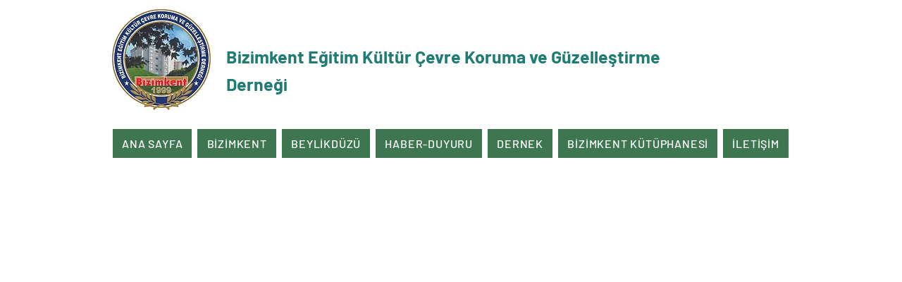

--- FILE ---
content_type: text/css; charset=utf-8
request_url: https://www.bizimkentdernek.org/_serverless/pro-gallery-css-v4-server/layoutCss?ver=2&id=a499b-not-scoped&items=3429_1080_1080&container=1123_740_320_720&options=gallerySizeType:px%7CenableInfiniteScroll:true%7CtitlePlacement:SHOW_ON_HOVER%7CgridStyle:1%7CimageMargin:10%7CgalleryLayout:2%7CisVertical:false%7CnumberOfImagesPerRow:3%7CgallerySizePx:300%7CcubeRatio:1%7CcubeType:fill%7CgalleryThumbnailsAlignment:bottom%7CthumbnailSpacings:0
body_size: -239
content:
#pro-gallery-a499b-not-scoped [data-hook="item-container"][data-idx="0"].gallery-item-container{opacity: 1 !important;display: block !important;transition: opacity .2s ease !important;top: 0px !important;left: 0px !important;right: auto !important;height: 240px !important;width: 240px !important;} #pro-gallery-a499b-not-scoped [data-hook="item-container"][data-idx="0"] .gallery-item-common-info-outer{height: 100% !important;} #pro-gallery-a499b-not-scoped [data-hook="item-container"][data-idx="0"] .gallery-item-common-info{height: 100% !important;width: 100% !important;} #pro-gallery-a499b-not-scoped [data-hook="item-container"][data-idx="0"] .gallery-item-wrapper{width: 240px !important;height: 240px !important;margin: 0 !important;} #pro-gallery-a499b-not-scoped [data-hook="item-container"][data-idx="0"] .gallery-item-content{width: 240px !important;height: 240px !important;margin: 0px 0px !important;opacity: 1 !important;} #pro-gallery-a499b-not-scoped [data-hook="item-container"][data-idx="0"] .gallery-item-hover{width: 240px !important;height: 240px !important;opacity: 1 !important;} #pro-gallery-a499b-not-scoped [data-hook="item-container"][data-idx="0"] .item-hover-flex-container{width: 240px !important;height: 240px !important;margin: 0px 0px !important;opacity: 1 !important;} #pro-gallery-a499b-not-scoped [data-hook="item-container"][data-idx="0"] .gallery-item-wrapper img{width: 100% !important;height: 100% !important;opacity: 1 !important;} #pro-gallery-a499b-not-scoped .pro-gallery-prerender{height:240px !important;}#pro-gallery-a499b-not-scoped {height:240px !important; width:740px !important;}#pro-gallery-a499b-not-scoped .pro-gallery-margin-container {height:240px !important;}#pro-gallery-a499b-not-scoped .pro-gallery {height:240px !important; width:740px !important;}#pro-gallery-a499b-not-scoped .pro-gallery-parent-container {height:240px !important; width:750px !important;}